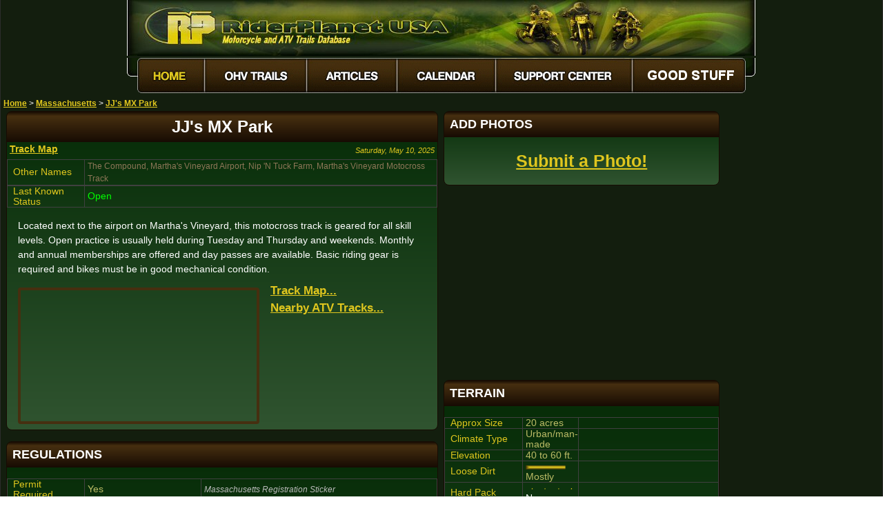

--- FILE ---
content_type: text/html
request_url: https://www.riderplanet-usa.com/atv/trails/info/massachusetts_14628/ride_9550.htm
body_size: 26830
content:
<!DOCTYPE html>

<html lang="en-us">
<head>
<meta charset="utf-8">
<title>JJ's MX Park - Massachusetts Motorcycle and ATV Trails</title>
<meta name="viewport" content="width=device-width, initial-scale=1.0">
<meta name="description" content="Free track maps, driving directions, regulations, fees and camping information for JJ's MX Park in Massachusetts. (MA trails and MX tracks)"><meta name="keywords" content="JJ's MX Park, Massachusetts, MA, track, private park, ATV trails, motorcycle trails, OHV trails, off-road, dunes, dirt bike, motocross tracks, MX, camping, places to ride">
<meta name="ROBOTS" content="INDEX,FOLLOW">
<link rel="stylesheet" href="../../../../res/styles/theme_earth/radetail_v1701.css">
<script src="../../../../res/scripts/pcd.js"></script>
<meta property="fb:app_id" content="338475980929">
<link rel="image_src" href="https://www.riderplanet-usa.com/res/styles/theme_earth/images/logos/photowlogo.jpg">
<script> if (top.location != location) { top.location.href = document.location.href; } </script>
<meta property="og:title" content="JJ's MX Park">
<meta property="og:type" content="company">
<meta property="og:description" content="Located next to the airport on Martha's Vineyard, this motocross track is geared for all skill levels.">
<meta property="og:url" content="https://www.riderplanet-usa.com/atv/trails/info/massachusetts_14628/ride_9550.htm">
<meta property="og:image" content="https://www.riderplanet-usa.com/res/styles/theme_earth/images/logos/photowlogo.jpg">
<meta property="og:locale" content="en_US">
<meta property="og:site_name" content="RiderPlanet USA">
<meta name="twitter:card" content="photo">
<meta name="twitter:site" content="@RiderPlanet">
<meta name="twitter:title" content="JJ's MX Park">
<meta name="twitter:image:src" content="https://www.riderplanet-usa.com/res/styles/theme_earth/images/logos/photowlogo.jpg">
<script async src="https://fundingchoicesmessages.google.com/i/pub-8351579441291361?ers=1"></script><script>(function() {function signalGooglefcPresent() {if (!window.frames['googlefcPresent']) {if (document.body) {const iframe = document.createElement('iframe'); iframe.style = 'width: 0; height: 0; border: none; z-index: -1000; left: -1000px; top: -1000px;'; iframe.style.display = 'none'; iframe.name = 'googlefcPresent'; document.body.appendChild(iframe);} else {setTimeout(signalGooglefcPresent, 0);}}}signalGooglefcPresent();})();</script>
<script async src="https://pagead2.googlesyndication.com/pagead/js/adsbygoogle.js?client=ca-pub-8351579441291361" crossorigin="anonymous"></script>
<!-- Google tag (gtag.js) -->
<script async src="https://www.googletagmanager.com/gtag/js?id=G-RYG5SV6LY4"></script>
<script>
 window.dataLayer = window.dataLayer || [];
 function gtag () { dataLayer.push(arguments); }
 gtag ('js', new Date ());

 gtag ('config', 'G-RYG5SV6LY4');
</script>
</head>

<body>
<div class="grpmain">
<div class="grpheader">
<table class="fraheader"><tr><td><a href="../../../../"><img src="../../../../res/styles/theme_earth/images/logos/headerlogo_small.jpg" width="911" height="81" alt="RiderPlanet USA Motorcycle And ATV Trails"></a></td></tr>
<tr><td><img src="../../../../res/styles/theme_earth/images/menus/menu_01.gif" width="15" height="56" alt=""><a href="../../../../"><img src="../../../../res/styles/theme_earth/images/menus/amenu_02.gif" width="98" height="56" alt="Home"></a><a href="../../../../FrmFindTrails.aspx"><img src="../../../../res/styles/theme_earth/images/menus/menu_03.gif" width="148" height="56" onmouseover="this.src='../../../../res/styles/theme_earth/images/menus/amenu_03.gif'" onmouseout="this.src='../../../../res/styles/theme_earth/images/menus/menu_03.gif'" alt="Find ATV Trails"></a><a href="../../../../FrmArticles.aspx"><img src="../../../../res/styles/theme_earth/images/menus/menu_04.gif" width="131" height="56" onmouseover="this.src='../../../../res/styles/theme_earth/images/menus/amenu_04.gif'" onmouseout="this.src='../../../../res/styles/theme_earth/images/menus/menu_04.gif'" alt="ATV and Dirt Bike Articles"></a><a href="../../../../FrmEvents.aspx"><img src="../../../../res/styles/theme_earth/images/menus/menu_05.gif" width="143" height="56" onmouseover="this.src='../../../../res/styles/theme_earth/images/menus/amenu_05.gif'" onmouseout="this.src='../../../../res/styles/theme_earth/images/menus/menu_05.gif'" alt="Calendar of ATV and Motorcycle Events"></a><a href="../../../../FrmSupport.aspx"><img src="../../../../res/styles/theme_earth/images/menus/menu_06.gif" width="198" height="56" onmouseover="this.src='../../../../res/styles/theme_earth/images/menus/amenu_06.gif'" onmouseout="this.src='../../../../res/styles/theme_earth/images/menus/menu_06.gif'" alt="Support Center"></a><a href="https://www.riderplanet-usa.com/sp"><img src="../../../../res/styles/theme_earth/images/menus/menu_07_donate.gif" width="164" height="56" onmouseover="this.src='../../../../res/styles/theme_earth/images/menus/amenu_07_donate.gif'" onmouseout="this.src='../../../../res/styles/theme_earth/images/menus/menu_07_donate.gif'" alt="Donate"></a><img src="../../../../res/styles/theme_earth/images/menus/menu_08.gif" width="14" height="56" alt=""></td></tr>
</table>

</div>
<table class="franavtree">
<tr>
<td class="cntnavtree_links" >
<a target="_top" href="../../../../">Home</a>
 &gt; <a target="_top" href="../../massachusetts_list.htm">Massachusetts</a>
 &gt; <a target="_top" href="ride_9550.htm">JJ's MX Park</a>
</td>
</tr>
</table>
<div class="clscolumn1" id="idradcol1_14628">

<div class="clsblock clsmainblock" id="idmain_14628">
<h1 class="clsblockheader clsmainheader clspagetitle">JJ&#39;s MX Park</h1>
<p class="clsdatestamp"><!-- bchc5a5b57e826543b4899416bf17ac942c -->Saturday, May 10, 2025<!-- echc5a5b57e826543b4899416bf17ac942c --></p><p class="clssublinks"><a class="clssublink clssublinktrailmap" rel="nofollow" href="map_4ab1.htm">Track Map</a></p><table class="clsptable clsaltnamestable">
<tr><td class="clsp">Other Names</td><td class="clsv"><p class="clsaltnamestext">The Compound, Martha's Vineyard Airport, Nip 'N Tuck Farm, Martha's Vineyard Motocross Track</p></td></tr>
</table>
<table class="clsptable clsrastatustable">
<tr><td class="clsp">Last Known Status</td><td class="clsv"><!-- bch6d684c6fa4d14fdgd6e7307620ec15e --><span class="cntradata_emphasize">Open</span><!-- ech6d684c6fa4d14fdgd6e7307620ec15e --></td></tr>
</table>
<p class="clsdescript1">Located next to the airport on Martha's Vineyard, this motocross track is geared for all skill levels. Open practice is usually held during Tuesday and Thursday and weekends. Monthly and annual memberships are offered and day passes are available. Basic riding gear is required and bikes must be in good mechanical condition.</p><iframe class="clsyoutubevideo" width="450" height="254" src="https://www.youtube.com/embed/VO28LNyDj20?&amp;showinfo=0" allowfullscreen></iframe><p class="clssublinkembeds"> <a class="clssublinkembed" href="map_4ab1.htm" rel="nofollow">Track&nbsp;Map...</a> <a class="clssublinkembed" href="../../massachusetts_map.htm" rel="nofollow">Nearby&nbsp;ATV&nbsp;Tracks...</a></p><div class="fb-like clsfacebooklikebutton" style="margin: 4px;" data-href="https://www.riderplanet-usa.com/atv/trails/info/massachusetts_14628/ride_9550.htm" data-send="false" data-layout="button_count" data-width="100" data-show-faces="false" data-colorscheme="dark" data-font="arial"></div>

<div class="clsclearboth"></div><div class="clsnotice" id="idnotice_14628">
<!-- bchfa53b21706134706ai626cohd65a3 -->
<!-- echfa53b21706134706ai626cohd65a3 -->
</div>

</div>

<div class="clsblock clsregulationsblock" id="idregulations_14628">
<h2 class="clsblockheader clsregulationsheader">REGULATIONS</h2>
<table class="clsptable clsregulationstable">
<tr><td class="clsp">Permit Required</td><td class="clsv clsvemp">Yes</td><td class="clsc">Massachusetts Registration Sticker</td></tr>
<tr><td class="clsp">Dates Open</td><td class="clsv clsvemp">Tuesday 11am-5pm, Thursday 11am-5pm, Saturday 11am-5pm, Sunday 12pm-5pm</td><td class="clsc"></td></tr>
<tr><td class="clsp">Spark Arrestor</td><td class="clsv">No</td><td class="clsc">A spark arresting exhaust <a href="https://www.riderplanet-usa.com/atv/riding/motorcycle_03367/Dirt_Bike_Spark_Arrestors.htm" rel="nofollow">silencer</a> or <a href="https://www.riderplanet-usa.com/atv/riding/motorcycle_03367/Dirt_Bike_Spark_Arrestors.htm" rel="nofollow">end cap</a> is not required but is always recommended.<br></td></tr>
<tr><td class="clsp">Noise Limit</td><td class="clsv">Yes</td><td class="clsc"></td></tr>
<tr><td class="clsp">Whip Flags</td><td class="clsv">Not Required</td><td class="clsc"></td></tr>
<tr><td class="clsp">Maximum Vehicle Width</td><td class="clsv clsvemp"></td><td class="clsc"></td></tr>
<tr><td class="clsp"><img class="clsamenityicon" alt="Allow Dirt Bikes, Trail Bikes and Motorcycles" src="../../../../res/styles/theme_earth/images/amenities/ic_ra_vehiclemc.png">&nbsp;Motorcycles &amp; Dirt Bikes</td><td class="clsv clsvemp">Permitted</td><td class="clsc"></td></tr>
<tr><td class="clsp"><img class="clsamenityicon" alt="Allow All Terrain Vehicles / Quads / Four Wheelers" src="../../../../res/styles/theme_earth/images/amenities/ic_ra_vehicleatv.png">&nbsp;ATVs</td><td class="clsv">Prohibited</td><td class="clsc"></td></tr>
<tr><td class="clsp"><img class="clsamenityicon" alt="Allow Utility Terrain Vehicles, Side by Sides (SXS), RZR" src="../../../../res/styles/theme_earth/images/amenities/ic_ra_vehicleutv.png">&nbsp;UTV &amp; SXS</td><td class="clsv">Prohibited</td><td class="clsc"></td></tr>
<tr><td class="clsp"><img class="clsamenityicon" alt="Allow 4x4 Jeeps, SUVs and 4 x 4 Trucks with License Plates" src="../../../../res/styles/theme_earth/images/amenities/ic_ra_vehicle4x4.png">&nbsp;SUVs &amp; Jeeps (registered)</td><td class="clsv">Prohibited</td><td class="clsc"></td></tr>
<tr><td class="clsp">Dune Buggy &amp; Sand Rail<br>4x4 (unregistered)</td><td class="clsv">Prohibited</td><td class="clsc"></td></tr>
<tr><td class="clsp">2&nbsp;Stroke Engines</td><td class="clsv">No Restriction</td><td class="clsc"></td></tr>
<tr><td class="clsp"><img class="clsamenityicon" alt="Camping / Overnight RV Parking" src="../../../../res/styles/theme_earth/images/amenities/ic_ra_campingprimitive.png">&nbsp;Camping</td><td class="clsv clsvemp">Prohibited</td><td class="clsc"></td></tr>
<tr><td class="clsp"><img class="clsamenityicon" alt="Campfire Restrictions" src="../../../../res/styles/theme_earth/images/amenities/ic_campfires.gif">&nbsp;Campfires</td><td class="clsv clsvemp">Prohibited</td><td class="clsc"></td></tr>
<tr><td class="clsp">Night Riding</td><td class="clsv">No</td><td class="clsc"></td></tr>
<tr><td class="clsp">Alcohol</td><td class="clsv">Prohibited</td><td class="clsc"></td></tr>
<tr><td class="clsp">Rule Enforcement</td><td class="clsv"></td><td class="clsc"></td></tr>
<tr><td class="clsp">Comment</td><td class="clsv" colspan="2">Kickstands are prohibited.</td></tr>
</table>
</div>



<!-- RA Detail 5 (In-Feed) -->
<div class="clsblock clsadsense_3870259451 clsinfeedterrain">
<div class="clsblockheader clsinfeedheader">Advertisement</div>
<div class="clsblockbody clsinfeedbody" style="padding: 0px;">
<ins class="adsbygoogle"
 style="display:block"
 data-ad-format="fluid"
 data-ad-layout-key="-7k+ei+1r-2t-2"
 data-ad-client="ca-pub-8351579441291361"
 data-ad-slot="3870259451"></ins>
<script>
 (adsbygoogle = window.adsbygoogle || []).push({});
</script>
</div>
</div>

<div class="clsblock clsareatypeblock" id="idareatype_14628">
<h2 class="clsblockheader clsareatypeheader">TYPE OF AREA</h2>
<table class="clsptable clsareatypetable">
<tr><td class="clsp">Area</td><td class="clsv clsvemp">MX Track</td></tr>
</table>
<table class="clsptable clslandtypetable">
<tr><td class="clsp">Land</td><td class="clsv">Privately Owned / Commercial</td></tr>
</table>
</div>

<div class="clsblock clstrackblock" id="idtrack1511_14628">
<div class="clsblockheader clstrackheader">MX TRACK&nbsp;&nbsp;<img class="clsamenityicon" alt="Motocross Track" src="../../../../res/styles/theme_earth/images/amenities/ic_mxtrack.gif">
</div>
<table class="clsptable clstracktable">
<tr><td class="clsp">Features</td><td class="clsv">Public</td></tr>
<tr><td class="clsp">Max Engine Size</td><td class="clsv">No Maximum</td></tr>
<tr><td class="clsp">Min Engine Size</td><td class="clsv">No Minimum</td></tr>
</table>
</div>

<div class="clsblock clsfeesblock" id="idfees_14628">
<h2 class="clsblockheader clsfeesheader">FEES &amp; PASSES</h2>
<table class="clsptable clsfeestable">
<tr><td class="clsp">Parking</td><td class="clsv">(None)</td></tr>
<tr><td class="clsp">Entry</td><td class="clsv">(None)</td></tr>
<tr><td class="clsp">Riding</td><td class="clsv clsvemp">Yes ($25.00 per rider)</td></tr>
<tr><td class="clsp">Camping</td><td class="clsv">(None)</td></tr>
<tr><td class="clsp">Comment</td><td class="clsv">One Year Individual Membership: $500</td></tr>
</table>
</div>

<div class="clsblock clsreviewblock" id="idreview_14628">
<h2 class="clsblockheader clsreviewheader">RATINGS</h2>
<table class="clsptable clsreviewtable">
<tr><td class="clsp">Our Rating</td><td class="clsv clsvemp"><img class="clsratingimg" alt="Rating" src="../../../../res/styles/theme_earth/images/ratings/Good.gif">Good<br></td></tr>
<tr><td class="clsp">Recommended Stay</td><td class="clsv">Full Day<br></td></tr>
<tr><td class="clsp">Comments</td><td class="clsc">(Scroll Down For Rider Reviews &amp; Comments)</td></tr>
</table>
</div>

<div class="clsblock clslocationblock" id="idlocation_14628">
<h2 class="clsblockheader clslocationheader">DRIVING DIRECTIONS</h2>
<table class="clsptable clslocationtable">
<tr><td class="clsp">Nearest City</td><td class="clsv clsvemp"><span class="clsnearcitytext">Edgartown, MA</span></td></tr>
<tr><td class="clsp">Address</td><td class="clsv">W Line Road, Edgartown, MA 02539</td></tr>
<tr><td class="clsp"><table class="clsmapclustertable"><tr><td><a class="clsmapclusterimglink" href="../../massachusetts_list.htm"><img class="clsmapclusterimg" alt="Go Back To Massachusetts List" src="../../../../res/styles/theme_earth/images/statemaps/MassachusettsMap.png"></a></td></tr><tr><td><a class="clsmapclusterlink" href="map_4ab1.htm">Track Map<img class= "clsmapclusterlinkicon" alt="Go To Track Map" src="../../../../res/styles/theme_earth/images/misc/spinningmap.gif"></a></td></tr></table></td><td class="clsv">From: Edgartown, MA<br>1) Take Tisbury Road west about 4 miles<br>2) Turn right (north) onto Barnes Road, continue .2 miles<br>3) Turn left (west) onto West Line Road, continue .1 miles<br>4) Track entrance is on the left (south).</td></tr>
</table>
</div>

<div class="clsblock clscontactsblock" id="idcontacts_14628">
<h2 class="clsblockheader clscontactsheader">OFFICIAL CONTACTS</h2>
</div>

<div class="clsblock clscommentsblock" id="idcomments_14628">
<h2 class="clsblockheader clscommentsheader">RIDER COMMENTS &amp; REVIEWS</h2>
<div class="fb-comments clsfacebookcomments" data-href="https://www.riderplanet-usa.com/atv/trails/info/massachusetts_14628/ride_9550.htm" data-num-posts="10" data-width="380" data-colorscheme="dark"></div>

</div>

</div>

<div class="clscolumn2" id="idradcol2_14628">

<div class="clsblock clssubmitphotosblock" id="idsubmitphotos_14628">
<h3 class="clsblockheader clssubmitphotosheader">ADD PHOTOS</h3>
<p class="clssubmitphotostext"><a class="clssubmitphotoslink" href="https://www.riderplanet-usa.com/FrmSubmitPhoto.aspx?id=fa53b21706134706acc626c33bbd65a3" rel="nofollow">Submit a Photo!</a></p></div>

<div class="blkad_publish" style=" width: 300px; height: 250px;" >


<script><!--
google_ad_client = "ca-pub-8351579441291361";
/* RA Detail - Embedded 300x250 (Col 2. Lower, Non-Photo RA's Only) */
google_ad_slot = "6300136880";
google_ad_width = 300;
google_ad_height = 250;
//-->
</script>
<script
src="https://pagead2.googlesyndication.com/pagead/show_ads.js">
</script>

</div> 

<div class="clsblock clsterrainblock" id="idterrain_14628">
<h2 class="clsblockheader clsterrainheader">TERRAIN</h2>
<table class="clsptable clsterraintable">
<tr><td class="clsp">Approx Size</td><td class="clsv clsvemp">20 acres</td><td class="clsc"></td></tr>
<tr><td class="clsp">Climate Type</td><td class="clsv clsvemp">Urban/man-made</td><td class="clsc"></td></tr>
<tr><td class="clsp">Elevation</td><td class="clsv clsvemp">40 to 60 ft.</td><td class="clsc"></td></tr>
<tr><td class="clsp">Loose Dirt</td><td class="clsv clsvemp"><img class="clsquantimg" alt="This track has mostly loose dirt." src="../../../../res/styles/theme_earth/images/quantities/Mostly.gif">Mostly</td><td class="clsc"></td></tr>
<tr><td class="clsp">Hard Pack</td><td class="clsv"><img class="clsquantimg" alt="The track has no hard pack terrain." src="../../../../res/styles/theme_earth/images/quantities/None.gif">None</td><td class="clsc"></td></tr>
<tr><td class="clsp">Sand</td><td class="clsv"><img class="clsquantimg" alt="This track has little sandy areas." src="../../../../res/styles/theme_earth/images/quantities/Little.gif">Little</td><td class="clsc"></td></tr>
<tr><td class="clsp">Mud</td><td class="clsv"><img class="clsquantimg" alt="The track has little mud after it rains." src="../../../../res/styles/theme_earth/images/quantities/Little.gif">Little</td><td class="clsc"></td></tr>
<tr><td class="clsp">Dust</td><td class="clsv"><img class="clsquantimg" alt="The track has no dust on typical days." src="../../../../res/styles/theme_earth/images/quantities/None.gif">None</td><td class="clsc"></td></tr>
<tr><td class="clsp">Rocks</td><td class="clsv"><img class="clsquantimg" alt="This track has no rocks." src="../../../../res/styles/theme_earth/images/quantities/None.gif">None</td><td class="clsc"></td></tr>
<tr><td class="clsp">Trees</td><td class="clsv"><img class="clsquantimg" alt="The track has few trees." src="../../../../res/styles/theme_earth/images/quantities/Few.gif">Few</td><td class="clsc"></td></tr>
<tr><td class="clsp">Steep Hills</td><td class="clsv"><img class="clsquantimg" alt="This track has no steep hills." src="../../../../res/styles/theme_earth/images/quantities/None.gif">None</td><td class="clsc"></td></tr>
<tr><td class="clsp">Water Crossings</td><td class="clsv"><img class="clsquantimg" alt="The track has no water crossings." src="../../../../res/styles/theme_earth/images/quantities/None.gif">None</td><td class="clsc"></td></tr>
<tr><td class="clsp">Small Jumps</td><td class="clsv clsvemp"><img class="clsquantimg" alt="This track has many small jumps." src="../../../../res/styles/theme_earth/images/quantities/Many.gif">Many</td><td class="clsc"></td></tr>
<tr><td class="clsp">Large Jumps</td><td class="clsv clsvemp"><img class="clsquantimg" alt="This track has many large jumps." src="../../../../res/styles/theme_earth/images/quantities/Many.gif">Many</td><td class="clsc"></td></tr>
<tr><td class="clsp">Berms</td><td class="clsv clsvemp"><img class="clsquantimg" alt="The track has almost all berms." src="../../../../res/styles/theme_earth/images/quantities/All.gif">All</td><td class="clsc"></td></tr>
<tr><td class="clsp">Sand/Gravel Pits</td><td class="clsv"><img class="clsquantimg" alt="This private park has no sand or gravel pits." src="../../../../res/styles/theme_earth/images/quantities/None.gif">None</td><td class="clsc"></td></tr>
<tr><td class="clsp">Single Track</td><td class="clsv"><img class="clsquantimg" alt="This private park has no single track trails." src="../../../../res/styles/theme_earth/images/quantities/None.gif">None</td><td class="clsc"></td></tr>
<tr><td class="clsp">Roads</td><td class="clsv"><img class="clsquantimg" alt="This private park has no roads." src="../../../../res/styles/theme_earth/images/quantities/None.gif">None</td><td class="clsc"></td></tr>
<tr><td class="clsp">Ranges/Gunfire</td><td class="clsv"><img class="clsquantimg" alt="This private park has no shooting ranges or gunfire." src="../../../../res/styles/theme_earth/images/quantities/None.gif">None</td><td class="clsc"></td></tr>
<tr><td class="clsp">Hazards</td><td class="clsv"><img class="clsquantimg" alt="This track has few hazards." src="../../../../res/styles/theme_earth/images/quantities/Few.gif">Few</td><td class="clsc">(hazards assumed marked but use caution)<br></td></tr>
<tr><td class="clsp"><img class="clsamenityicon" alt="Easy Terrain" src="../../../../res/styles/theme_earth/images/amenities/ic_ra_terraineasy.png">&nbsp;Novice</td><td class="clsv"><img class="clsquantimg" alt="This track has some beginner terrain." src="../../../../res/styles/theme_earth/images/quantities/Some.gif">Some</td><td class="clsc"></td></tr>
<tr><td class="clsp"><img class="clsamenityicon" alt="Moderate Terrain" src="../../../../res/styles/theme_earth/images/amenities/ic_ra_terrainmoderate.png">&nbsp;Amateur</td><td class="clsv clsvemp"><img class="clsquantimg" alt="This track has mostly intermediate level terrain." src="../../../../res/styles/theme_earth/images/quantities/Mostly.gif">Mostly</td><td class="clsc"></td></tr>
<tr><td class="clsp"><img class="clsamenityicon" alt="Difficult Terrain" src="../../../../res/styles/theme_earth/images/amenities/ic_ra_terraindifficult.png">&nbsp;Expert</td><td class="clsv"><img class="clsquantimg" alt="This track has little expert terrain." src="../../../../res/styles/theme_earth/images/quantities/Little.gif">Little</td><td class="clsc"></td></tr>
</table>
</div>

<div class="clsblock clspointsblock" id="idpoints_14628">
<h2 class="clsblockheader clspointsheader">GPS POINTS</h2>
<ul class="clspointslist"> <li class="clspointitem"><img style="border-style:none" alt="Martha&#39;s Vineyard Family Campground" src="../../../../res/styles/theme_earth/images/mapicons/1Campground.gif">&nbsp;&nbsp;<a rel="nofollow" href="map_4ab1.htm"><span class="cntradata_gpscoorddescript"><i>Martha&#39;s Vineyard Family Campground</i></span></a></li> <li class="clspointitem"><img style="border-style:none" alt="MX Track" src="../../../../res/styles/theme_earth/images/mapicons/1MXTrack.gif">&nbsp;&nbsp;<a rel="nofollow" href="map_4ab1.htm"><span class="cntradata_gpscoorddescript"><i>MX Track</i></span></a></li> <li class="clspointitem"><img style="border-style:none" alt="Martha&#39;s Vineyard Hospital" src="../../../../res/styles/theme_earth/images/mapicons/1Hospital.gif">&nbsp;&nbsp;<a rel="nofollow" href="map_4ab1.htm"><span class="cntradata_gpscoorddescript"><i>Martha&#39;s Vineyard Hospital</i></span></a></li> <li class="clspointitem"><img style="border-style:none" alt="Mobil" src="../../../../res/styles/theme_earth/images/mapicons/1ConvenienceStore.gif">&nbsp;&nbsp;<a rel="nofollow" href="map_4ab1.htm"><span class="cntradata_gpscoorddescript"><i>Mobil</i></span></a></li></ul></div>

<div class="clsblock clsservicesblock" id="idservices_14628">
<h2 class="clsblockheader clsservicesheader">KEY SERVICES</h2>
<table class="clsptable clsservicestable">
<tr><td class="clsp"><img class="clsamenityicon" alt="Gasoline" src="../../../../res/styles/theme_earth/images/amenities/ic_gasoline.gif">&nbsp;Gasoline</td><td class="clsv">1-5 Miles (N)</td><td class="clsc">Mobil (508) 693-5559</td></tr>
<tr><td class="clsp"><img class="clsamenityicon" alt="Diesel" src="../../../../res/styles/theme_earth/images/amenities/ic_gasoline.gif">&nbsp;Diesel</td><td class="clsv">1-5 Miles (N)</td><td class="clsc">Mobil (508) 693-5559</td></tr>
<tr><td class="clsp"><img class="clsamenityicon" alt="Potable Water" src="../../../../res/styles/theme_earth/images/amenities/ic_potablewater.gif">&nbsp;Water</td><td class="clsv">1-5 Miles (N)</td><td class="clsc">Martha&#39;s Vineyard Family Campground (508) 693-3772</td></tr>
<tr><td class="clsp"><img class="clsamenityicon" alt="RV Hookups" src="../../../../res/styles/theme_earth/images/amenities/ic_rvhookups.gif">&nbsp;RV&nbsp;Hookup</td><td class="clsv">1-5 Miles (N)</td><td class="clsc">Martha&#39;s Vineyard Family Campground (508) 693-3772</td></tr>
<tr><td class="clsp"><img class="clsamenityicon" alt="RV Dump Station" src="../../../../res/styles/theme_earth/images/amenities/ic_rvdisposal.gif">&nbsp;RV&nbsp;Disposal</td><td class="clsv">1-5 Miles (N)</td><td class="clsc">Martha&#39;s Vineyard Family Campground (508) 693-3772</td></tr>
<tr><td class="clsp"><img class="clsamenityicon" alt="Primitive Camping" src="../../../../res/styles/theme_earth/images/amenities/ic_ra_campingprimitive.png">&nbsp;Campground</td><td class="clsv">1-5 Miles (N)</td><td class="clsc">Martha&#39;s Vineyard Family Campground (508) 693-3772</td></tr>
<tr><td class="clsp"><img class="clsamenityicon" alt="Convenience Store" src="../../../../res/styles/theme_earth/images/amenities/ic_convstore.gif">&nbsp;Conv&nbsp;Store</td><td class="clsv">1-5 Miles (N)</td><td class="clsc">Mobil (508) 693-5559</td></tr>
</table>
</div>

</div>

<div class="clscolumn3" id="idradcol3_14628">



<div class="clsadsense_8066890150" >
 <!-- RA Detail - Margin Right Responsive (Upper) -->
 <ins class="adsbygoogle"
 style="display:block"
 data-ad-client="ca-pub-8351579441291361"
 data-ad-slot="8066890150"
 data-ad-format="auto"></ins>
 <script>
 (adsbygoogle = window.adsbygoogle || []).push({});
 </script>
</div>



<div class="clsadsense_2159957355" >
 <!-- RA Detail - Margin Right Responsive (Lower) -->
 <ins class="adsbygoogle"
 style="display:block"
 data-ad-client="ca-pub-8351579441291361"
 data-ad-slot="2159957355"
 data-ad-format="auto"></ins>
 <script>
 (adsbygoogle = window.adsbygoogle || []).push({});
 </script>
</div>

</div>



<div id="fb-root"></div>
<script>(function(d, s, id) {
var js, fjs = d.getElementsByTagName(s)[0];
if (d.getElementById(id)) return;
js = d.createElement(s); js.id = id;
js.src = "https://connect.facebook.net/en_US/all.js#xfbml=1";
fjs.parentNode.insertBefore(js, fjs);
}(document, 'script', 'facebook-jssdk'));</script>


<div class="grpfooter">
<span class="cntfooter_copyright">&copy;&nbsp;2025 Misirena Digital, LLC</span>
<a href="../../../../" class="cntfooter_menu">Home</a>&nbsp;&nbsp;|&nbsp;&nbsp; <a href="../../../../FrmFindTrails.aspx" class="cntfooter_menu">ATV&nbsp;Trails</a>&nbsp;&nbsp;|&nbsp;&nbsp; <a href="../../../../FrmArticles.aspx" class="cntfooter_menu">Articles</a>&nbsp;&nbsp;|&nbsp;&nbsp; <a href="../../../../FrmEvents.aspx" class="cntfooter_menu">Calendar</a>&nbsp;&nbsp;|&nbsp;&nbsp; <a href="../../../../FrmSupport.aspx" class="cntfooter_menu">Support&nbsp;Center</a>&nbsp;&nbsp;|&nbsp;&nbsp; <a href="https://www.riderplanet-usa.com/sp" class="cntfooter_menu">Good&nbsp;Stuff</a>
</div>

</div>
</body>

</html>

--- FILE ---
content_type: text/html; charset=utf-8
request_url: https://www.google.com/recaptcha/api2/aframe
body_size: 266
content:
<!DOCTYPE HTML><html><head><meta http-equiv="content-type" content="text/html; charset=UTF-8"></head><body><script nonce="Uv5Jdw4idUfu229sJ04VWg">/** Anti-fraud and anti-abuse applications only. See google.com/recaptcha */ try{var clients={'sodar':'https://pagead2.googlesyndication.com/pagead/sodar?'};window.addEventListener("message",function(a){try{if(a.source===window.parent){var b=JSON.parse(a.data);var c=clients[b['id']];if(c){var d=document.createElement('img');d.src=c+b['params']+'&rc='+(localStorage.getItem("rc::a")?sessionStorage.getItem("rc::b"):"");window.document.body.appendChild(d);sessionStorage.setItem("rc::e",parseInt(sessionStorage.getItem("rc::e")||0)+1);localStorage.setItem("rc::h",'1769047013380');}}}catch(b){}});window.parent.postMessage("_grecaptcha_ready", "*");}catch(b){}</script></body></html>

--- FILE ---
content_type: application/javascript; charset=utf-8
request_url: https://fundingchoicesmessages.google.com/f/AGSKWxVKsLt7pkdTXDX9VJgjkmyWjXhXnIbbg8_prWVafoZk6yWQzCKlrZdKVxzqrkvsCgpP6ZrNAux2imV_YBmIdaOlddutpfjIWMF7z2S8dPifK8hzp58CLTvxt7qPqv9R80Jmu0gmpmQwR_gFtTWiGMrokJ_odSUwYbZIb5sBbEeR75wnt4T3YVAd2F9W/_=iframe_adv&/ad-sidebar-/adiframe_-120x60-.queue:-abp-has(.sponsored)
body_size: -1290
content:
window['193f1da6-d417-4121-a071-f20bec1e97a3'] = true;